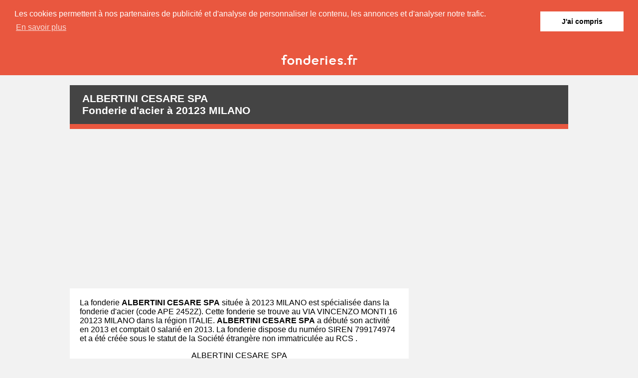

--- FILE ---
content_type: text/html
request_url: https://www.fonderies.fr/albertini-cesare-spa-20123-milano.html
body_size: 3354
content:
<!DOCTYPE html PUBLIC "-//W3C//DTD XHTML 1.0 Strict//EN" "http://www.w3.org/TR/xhtml1/DTD/xhtml1-strict.dtd">
<html xmlns="http://www.w3.org/1999/xhtml" xml:lang="fr" lang="fr">
<head>
	<meta charset="UTF-8">
	<title>ALBERTINI CESARE SPA - Fonderie d'acier</title>
	<meta name="description" content="L'entreprise ALBERTINI CESARE SPA est une fonderie à 20123 MILANO (ITALIE). Fonderie d'acier - VIA VINCENZO MONTI 16  20123 MILANO">
<meta name="robots" content="index, follow">
	<meta name="format-detection" content="telephone=no">
<meta name="msvalidate.01" content="45BA91909EFA73FC251D6B8ED64239DF" />


		<meta name="twitter:card" content="summary" />
		<meta name="twitter:site" content="@FonderiesFr" />
		<meta name="twitter:title" content="ALBERTINI CESARE SPA - Fonderie d'acier" />
		<meta name="twitter:description" content="L'entreprise ALBERTINI CESARE SPA est une fonderie à 20123 MILANO (ITALIE). Fonderie d'acier - VIA VINCENZO MONTI 16  20123 MILANO" />
	<meta name="Language" content="fr"/>
	

	<link rel="shortcut icon" href="images/favicon.ico" />
	
	<script src="https://maps.google.com/maps?file=api&amp;v=2&amp;sensor=false&amp;key=AIzaSyDoW7A2Z0vfvRWKtICqLNX68RG6R9zeUJU" type="text/javascript" async defer></script>

		<meta name="viewport" content="width=device-width"/>
		<link rel="stylesheet" href="style.css" type="text/css"/>
		<link rel="stylesheet" media="screen and (min-width:1000px)"  href="style-ordinateur.css" type="text/css"/>
		<link rel="stylesheet" media="screen and (max-width:1000px)"  href="style-smartphone.css" type="text/css"/>
		
		
					<link rel="stylesheet" type="text/css" href="//cdnjs.cloudflare.com/ajax/libs/cookieconsent2/3.0.3/cookieconsent.min.css" />
<script src="//cdnjs.cloudflare.com/ajax/libs/cookieconsent2/3.0.3/cookieconsent.min.js" async defer></script>
<script async defer>
window.addEventListener("load", function(){
window.cookieconsent.initialise({
  "palette": {
    "popup": {
      "background": "#E9573F",
      "text": "#FFFFFF"
    },
    "button": {
      "background": "#FFFFFF"
    }
  },
    "position": "top",
  "static": true,
  "theme": "dark-top",
  "content": {
    "message": "Les cookies permettent à nos partenaires de publicité et d'analyse de personnaliser le contenu, les annonces et d'analyser notre trafic.",
    "dismiss": "J'ai compris",
    "link": "En savoir plus"
  }
})});
</script>
		
	<script>
  (function(i,s,o,g,r,a,m){i['GoogleAnalyticsObject']=r;i[r]=i[r]||function(){
  (i[r].q=i[r].q||[]).push(arguments)},i[r].l=1*new Date();a=s.createElement(o),
  m=s.getElementsByTagName(o)[0];a.async=1;a.src=g;m.parentNode.insertBefore(a,m)
  })(window,document,'script','https://www.google-analytics.com/analytics.js','ga');

  ga('create', 'UA-98687561-1', 'auto');
  ga('send', 'pageview');

</script>
		
<script type="text/javascript">
    function initialize() {
      if (GBrowserIsCompatible()) {
		  
        var map = new GMap2(document.getElementById("map_canvas"))
        map.setCenter(new GLatLng(45.4684180,9.1726573), 15);
        map.addControl(new GSmallMapControl());
        map.addControl(new GMapTypeControl()); 
    map.disableScrollWheelZoom();
   map.disableDoubleClickZoom();
		var point = new GLatLng(45.4684180,9.1726573);
 var icon = new GIcon();
      icon.image = "images/marqueur.gif";
      icon.iconSize = new GSize(25, 40);
      icon.shadowSize = new GSize(68, 28);
      icon.iconAnchor = new GPoint(12, 38);
      icon.infoWindowAnchor = new GPoint(12, 0);

		var marqueurhotel = (new GMarker(point, icon));
		map.addOverlay(marqueurhotel);
		marqueurhotel.openInfoWindowHtml("<b>ALBERTINI CESARE SPA</b>");
      }
    }
    </script></head>
<body onload="initialize()" onunload="GUnload()">

<header>

<a href="https://www.fonderies.fr/"><img src="images/logo.png"/></a>



</header>
<div class='centrer'>

<div class='bloctitre'>
<h1>ALBERTINI CESARE SPA</h1>
<h2>Fonderie d'acier à 20123 MILANO</h2>
</div>

<div class='thematique'>
<script async src="//pagead2.googlesyndication.com/pagead/js/adsbygoogle.js"></script>
<!-- Fonderies.fr - Bloc thematique -->
<ins class="adsbygoogle"
     style="display:block"
     data-ad-client="ca-pub-1598302612170162"
     data-ad-slot="8039143035"
     data-ad-format="link"></ins>
<script>
(adsbygoogle = window.adsbygoogle || []).push({});
</script>
</div>


<div>
<div class='descriptiongauche'>
<div class='descriptiongauchemarge'>
La fonderie <strong>ALBERTINI CESARE SPA</strong> située à 20123 MILANO est spécialisée dans la fonderie d'acier (code APE 2452Z). Cette fonderie se trouve au VIA VINCENZO MONTI 16  20123 MILANO dans la <a href='italie.html' title="Fonderies ITALIE">région ITALIE</a>. <strong>ALBERTINI CESARE SPA</strong> a débuté son activité en 2013 et comptait 0 salarié en 2013. La fonderie dispose du numéro SIREN 799174974 et a été créée sous le statut de la Société étrangère non immatriculée au RCS .

<p align='center'>ALBERTINI CESARE SPA
<br/>VIA VINCENZO MONTI 16
<br/> 20123 MILANO</p>
</div>
</div><div class='blocdroite'>
<script async src="//pagead2.googlesyndication.com/pagead/js/adsbygoogle.js"></script>
<!-- Fonderies.fr - Bloc 300 250 -->
<ins class="adsbygoogle"
     style="display:inline-block;width:300px;height:250px"
     data-ad-client="ca-pub-1598302612170162"
     data-ad-slot="1992609430"></ins>
<script>
(adsbygoogle = window.adsbygoogle || []).push({});
</script>


</div>

</div>


<script language="JavaScript" async defer>

    var _pjsleads = {


        'common' : {
            'pjwhat': 'Fonderie',
            'pjwhere': '',
            'pjnbres': '2',
			'pjver': 'sle-pj2f'
        },


        'ads': [


            {
            'pjid' : 'fonderies'
            }

        ]
    };


    (function() {
        var sle = document.createElement('script'); sle.type = 'text/javascript'; sle.async = true;
        sle.src = ('https:' == document.location.protocol ? 'https://' : 'http://') + 'sle.pagesjaunes.fr/js/pj_locals.js';
        var s = document.getElementsByTagName('script')[0]; s.parentNode.insertBefore(sle, s);
    })();
</script>
<ins id="fonderies"></ins>


<div class='barretitreplan'><div class='barretitreplant'>Plan</div></div>
<div id='map_canvas' style='width: 100%; height: 200px;'></div>


<div class='barretitreplan'><div class='barretitreplant'>Autres fonderies en <a href='italie.html'>ITALIE</a></div></div>
<div class='blocautres'>
	<div class='blocautresmarge'>
	<div class='blocautrestitre'><a href='usines-schneider.html'>USINES SCHNEIDER</a></div>
	<div class='blocautresactivite'><a href='usines-schneider.html'>Fonderie d'autres métaux non ferreux</a></div>
	<div class='blocautresadresse'><a href='usines-schneider.html'>57 RUE BALMOFSTRASSE  </a></div>
	</div>
	</div><div class='blocautres'>
	<div class='blocautresmarge'>
	<div class='blocautrestitre'><a href='ste-aluminium-norf-g-m-b-h.html'>STE ALUMINIUM NORF G M B H</a></div>
	<div class='blocautresactivite'><a href='ste-aluminium-norf-g-m-b-h.html'>Fonderie d'autres métaux non ferreux</a></div>
	<div class='blocautresadresse'><a href='ste-aluminium-norf-g-m-b-h.html'>10 POSTFACH  </a></div>
	</div>
	</div><div class='blocautres'>
	<div class='blocautresmarge'>
	<div class='blocautrestitre'><a href='birmid-qualcast-industrial-products-lt.html'>BIRMID QUALCAST INDUSTRIAL PRODUCTS LT</a></div>
	<div class='blocautresactivite'><a href='birmid-qualcast-industrial-products-lt.html'>Fonderie d'autres métaux non ferreux</a></div>
	<div class='blocautresadresse'><a href='birmid-qualcast-industrial-products-lt.html'>SMETHWICK WARLEY WORCS  </a></div>
	</div>
	</div><div class='blocautres'>
	<div class='blocautresmarge'>
	<div class='blocautrestitre'><a href='csi-transformados-santa-engracia.html'>CSI TRANSFORMADOS</a></div>
	<div class='blocautresactivite'><a href='csi-transformados-santa-engracia.html'>Fonderie d'acier</a></div>
	<div class='blocautresadresse'><a href='csi-transformados-santa-engracia.html'>31041 PAMPLONA  SANTA ENGRACIA</a></div>
	</div>
	</div><div class='blocautres'>
	<div class='blocautresmarge'>
	<div class='blocautrestitre'><a href='von-roll-handling-systems-ltd.html'>VON ROLL HANDLING SYSTEMS LTD</a></div>
	<div class='blocautresactivite'><a href='von-roll-handling-systems-ltd.html'>Fonderie de fonte</a></div>
	<div class='blocautresadresse'><a href='von-roll-handling-systems-ltd.html'>CHE 2800 DELEMONT  </a></div>
	</div>
	</div><div class='blocautres'>
	<div class='blocautresmarge'>
	<div class='blocautrestitre'><a href='rhein-emscher-armaturen-jakob-schroer-str-4-6.html'>RHEIN EMSCHER ARMATUREN</a></div>
	<div class='blocautresactivite'><a href='rhein-emscher-armaturen-jakob-schroer-str-4-6.html'>Fonderie d'autres métaux non ferreux</a></div>
	<div class='blocautresadresse'><a href='rhein-emscher-armaturen-jakob-schroer-str-4-6.html'>4719 DUISBURG  JAKOB SCHROER STR 4-6</a></div>
	</div>
	</div><div class='blocautres'>
	<div class='blocautresmarge'>
	<div class='blocautrestitre'><a href='fischdick-hemeier-gmbh-siemenstrasse-12.html'>FISCHDICK & HEMEIER  GMBH</a></div>
	<div class='blocautresactivite'><a href='fischdick-hemeier-gmbh-siemenstrasse-12.html'>Fonderie de fonte</a></div>
	<div class='blocautresadresse'><a href='fischdick-hemeier-gmbh-siemenstrasse-12.html'>45659 RECKLINGHAUSEN  SIEMENSTRASSE 12</a></div>
	</div>
	</div><div class='blocautres'>
	<div class='blocautresmarge'>
	<div class='blocautrestitre'><a href='reiner-brach-bergmannstraze-31.html'>REINER BRACH</a></div>
	<div class='blocautresactivite'><a href='reiner-brach-bergmannstraze-31.html'>Fonderie d'acier</a></div>
	<div class='blocautresadresse'><a href='reiner-brach-bergmannstraze-31.html'>4547 D MUCHEIM DER RUHR  BERGMANNSTRAZE 31</a></div>
	</div>
	</div>
<script async src="//pagead2.googlesyndication.com/pagead/js/adsbygoogle.js"></script>
<!-- Fonderies.fr - Bloc thematique -->
<ins class="adsbygoogle"
     style="display:block"
     data-ad-client="ca-pub-1598302612170162"
     data-ad-slot="8039143035"
     data-ad-format="link"></ins>
<script>
(adsbygoogle = window.adsbygoogle || []).push({});
</script>


</div>


﻿
<footer>

Fonderies.fr 2026 - <a href="contact.html">Contact / Mentions légales</a>

</footer>

</body>
</html>

--- FILE ---
content_type: text/html; charset=utf-8
request_url: https://www.google.com/recaptcha/api2/aframe
body_size: 266
content:
<!DOCTYPE HTML><html><head><meta http-equiv="content-type" content="text/html; charset=UTF-8"></head><body><script nonce="Dn-AT_yfEDpsN_0ySJSCLA">/** Anti-fraud and anti-abuse applications only. See google.com/recaptcha */ try{var clients={'sodar':'https://pagead2.googlesyndication.com/pagead/sodar?'};window.addEventListener("message",function(a){try{if(a.source===window.parent){var b=JSON.parse(a.data);var c=clients[b['id']];if(c){var d=document.createElement('img');d.src=c+b['params']+'&rc='+(localStorage.getItem("rc::a")?sessionStorage.getItem("rc::b"):"");window.document.body.appendChild(d);sessionStorage.setItem("rc::e",parseInt(sessionStorage.getItem("rc::e")||0)+1);localStorage.setItem("rc::h",'1768981083902');}}}catch(b){}});window.parent.postMessage("_grecaptcha_ready", "*");}catch(b){}</script></body></html>

--- FILE ---
content_type: text/css
request_url: https://www.fonderies.fr/style.css
body_size: 458
content:
html {
padding:0;
margin:0;
}
body {
padding:0;
margin:0;
background-color:#F2F2F2;
font-family: Georgia, "Bitstream Vera Sans", "Lucida Grande", sans-serif;

}
header {
width:100%;
text-align:center;
height:65px;
line-height:65px;
background-color:#E9573F;
}
header img {
vertical-align:middle;
}
a {
text-decoration:none;
color:black;
}
.centrer {

}
.bloctitre {
width:100%;
background-color:#444444;
border-bottom:solid 10px #E9573F;
}
h1 {
margin:0;
padding:0;
padding-top:15px;
margin-left:25px;
color:white;
font-size:130%;
}
h2 {
margin:0;
padding:0;
padding-bottom:15px;
margin-left:25px;
color:white;
font-size:130%;
}
.thematique {
margin-top:20px;
margin-bottom:20px;
text-align:center;
}
.descriptiongauche {
background-color:white;
border-bottom:solid 10px #444444;
}
.descriptiongauchemarge {
padding:20px;
}
.blocdroite {
text-align:center;
}
.barretitreplan {
margin-top:25px;
width:100%;
vertical-align:middle;
padding-top:5px;
padding-bottom:5px;
color:white;
font-size:130%;
background-color:#444444;
}
.barretitreplant {
margin-left:25px;
}
.blocautres {
background-color:#444444;
border-top:solid 10px #E9573F;
color:white;
}
.blocautres a{
text-decoration:none;
color:white;
}
.blocautresmarge {
padding:10px;
}
.blocautresactivite {
font-size:85%;
}
.blocautresadresse {
font-size:85%;
}
.barretitreplan a {
text-decoration:none;
color:white;
}
footer {
width:100%;
margin-top:35px;
background-color:#444444;
color:white;
padding-top:25px;
padding-bottom:25px;
text-align:center;
}
footer a {
text-decoration:none;
color:white;
}

.presentationfonderiemarge {
margin-left:25px;
margin-right:25px;
}
.pasdemarge {
margin:0;
}
.nbrfonderies {
font-size:80%;
}

--- FILE ---
content_type: text/css
request_url: https://www.fonderies.fr/style-ordinateur.css
body_size: 350
content:
.centrer {
max-width:1000px;
margin:auto;
}
.descriptiongauche {
display:inline-block;
width:680px;
margin-right:10px;
vertical-align:top;
}
.blocdroite {
width:310px;
display:inline-block;

vertical-align:top;
}
.bloctitre {
margin-top:20px;
}
.blocautres {
margin-top:20px;
width:23%;
margin-right:2%;
display:inline-block;
vertical-align:top;
}

.cover {
width:100%;

position:relative;
  background: url(images/cover.jpg) no-repeat center fixed; 
  -webkit-background-size: cover; /* pour anciens Chrome et Safari */
  background-size: cover; /* version standardis�e */
}
.presentationfonderie {
padding-top:50px;
padding-bottom:50px;
color:white;
  background-color: rgba(0, 0, 0, 0.5);
}
.listeregions {
color:white;
  background-color: rgba(0, 0, 0, 0.5);
  width:18%;
  margin-right:5%;
  display:inline-block;
  padding:1%;
  vertical-align:top;
  margin-top:10px;
  margin-bottom:10px;
}
.listeregions a {
text-decoration:none;
color:white;
}

.presentationfonderiemarge a{
text-decoration:none;
color:white;
}

--- FILE ---
content_type: text/css
request_url: https://www.fonderies.fr/style-smartphone.css
body_size: 66
content:
.blocdroite { 
margin-top:25px;
margin-bottom:25px;
}

.presentationfonderie {
padding:30px;
}
.listeregions {
margin-top:20px;
margin-left:20px;
}
.listeregions a{
color:#E9573F;
text-decoration:none;
}

.presentationfonderiemarge a{
text-decoration:none;
color:black;
}

--- FILE ---
content_type: text/plain
request_url: https://www.google-analytics.com/j/collect?v=1&_v=j102&a=2027647616&t=pageview&_s=1&dl=https%3A%2F%2Fwww.fonderies.fr%2Falbertini-cesare-spa-20123-milano.html&ul=en-us%40posix&dt=ALBERTINI%20CESARE%20SPA%20-%20Fonderie%20d%27acier&sr=1280x720&vp=1280x720&_u=IEBAAEABAAAAACAAI~&jid=1918836295&gjid=1998754554&cid=518022879.1768981082&tid=UA-98687561-1&_gid=648592588.1768981082&_r=1&_slc=1&z=311070834
body_size: -450
content:
2,cG-ZXEBDMPFGW